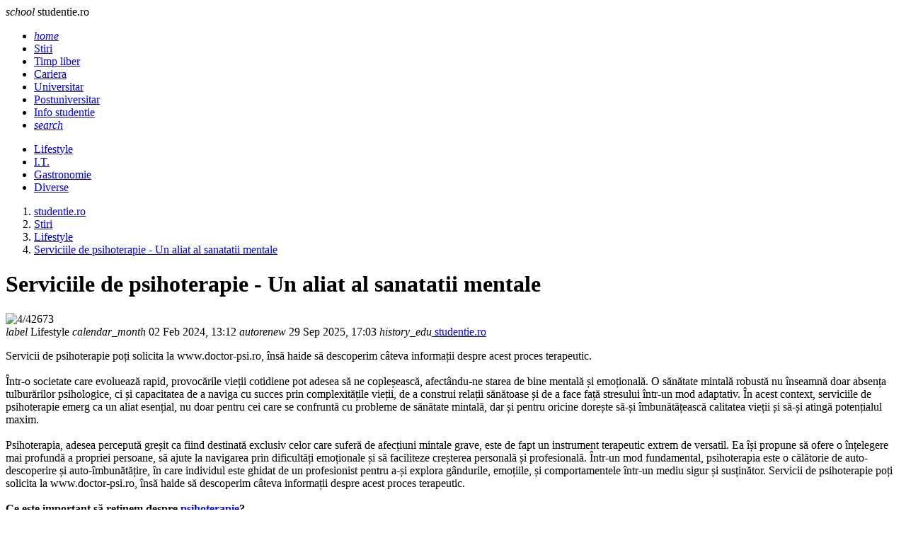

--- FILE ---
content_type: text/html; charset=UTF-8
request_url: https://www.studentie.ro/stiri/lifestyle/serviciile-de-psihoterapie-un-aliat-al-sanatatii-mentale_--a204539.html
body_size: 7238
content:
<!DOCTYPE html><html lang="ro"><head><meta charset="utf-8"><meta name="viewport" content="width=device-width, initial-scale=1.0"><title>Serviciile de psihoterapie - Un aliat al sanatatii mentale - life...</title><meta name="description" content="Servicii de psihoterapie poti solicita la www.doctor-psi.ro, insa haide sa descoperim cateva informatii despre acest proces terapeutic. Intr-o societate care evolueaza rapid, provocarile vietii cotidiene pot adesea sa ne copleseasca, afectandu-n..."><meta name="keywords" content=""><link rel="shortcut icon" href="https://imgs.studentie.ro/favicon.ico" type="image/x-icon"><link rel="dns-prefetch" href="https://www.googletagmanager.com"><link rel="dns-prefetch" href="https://securepubads.g.doubleclick.net"><link rel="preload" as="font" media="screen" type="font/ttf" href="https://static.studentie.ro/MaterialIcons-Regular.ttf" onload="this.onload=null; this.rel='font'" crossorigin><link rel="preload" as="style" media="screen" type="text/css" href="https://static.studentie.ro/web.min.css" onload="this.onload=null; this.rel='stylesheet'"><link rel="preload" as="style" media="screen" type="text/css" href="https://static.studentie.ro/materialize.min.css" onload="this.onload=null; this.rel='stylesheet'"><link rel="preload" as="script" media="screen" type="text/javascript" href="https://static.studentie.ro/materialize.min.js" onload="this.onload=null; this.rel='javascript'"><link rel="preload" as="script" media="screen" type="text/javascript" href="https://static.studentie.ro/web.min.js" onload="this.onload=null; this.rel='javascript'"><link rel="alternate" href="https://apps.studentie.ro/rss.xml" type="application/rss+xml" title="Ultimele noutati studentie.ro"><script>	window.dataLayer = window.dataLayer || [];	function gtag(){		dataLayer.push(arguments);	}	gtag('consent', 'default', {'ad_user_data':'denied','ad_personalization':'denied','ad_storage':'denied','analytics_storage':'denied'});</script><script async src="https://www.googletagmanager.com/gtag/js?id=G-YC1FWBLHJN" crossorigin></script><script>	window.dataLayer = window.dataLayer || [];	function gtag(){		dataLayer.push(arguments);	}	gtag('consent', 'update', {'ad_user_data':'granted','ad_personalization':'granted','ad_storage':'granted','analytics_storage':'granted'});	gtag('js', new Date());	gtag('config', 'G-YC1FWBLHJN');</script><script src="https://securepubads.g.doubleclick.net/tag/js/gpt.js" crossorigin="anonymous" async></script><script>	window.googletag = window.googletag || { cmd: [] }; 	var inarticle,large_box,recomandari,box_1,filmstrip_1,box_2,filmstrip_2,anchor,interstitial,left_side_rail,right_side_rail,billboard; 	googletag.cmd.push(function() { 		googletag.setConfig({			lazyLoad: {        			fetchMarginPercent: 200,                  		renderMarginPercent: 100                    }, 			singleRequest: true,			centering: true,			collapseDiv: 'ON_NO_FILL',			targeting: { 				g4_no_google: 'false' 			}		});		anchor = googletag.defineOutOfPageSlot('/11453545/G4_Studentie.ro/G4_Studentie.ro_Anchor', 		googletag.enums.OutOfPageFormat.BOTTOM_ANCHOR);if (anchor) anchor.addService(googletag.pubads());interstitial = googletag.defineOutOfPageSlot('/11453545/G4_Studentie.ro/G4_Studentie.ro_Interstitial', 	googletag.enums.OutOfPageFormat.INTERSTITIAL);if (interstitial) interstitial.addService(googletag.pubads());left_side_rail = googletag.defineOutOfPageSlot('/11453545/G4_Studentie.ro/G4_Studentie.ro_LeftSideRail', 	googletag.enums.OutOfPageFormat.LEFT_SIDE_RAIL);if (left_side_rail) left_side_rail.addService(googletag.pubads());right_side_rail = googletag.defineOutOfPageSlot('/11453545/G4_Studentie.ro/G4_Studentie.ro_RightSideRail', 	googletag.enums.OutOfPageFormat.RIGHT_SIDE_RAIL);if (right_side_rail) right_side_rail.addService(googletag.pubads()); 		inarticle = googletag.defineSlot('/11453545/G4_Studentie.ro/G4_Studentie.ro_InArticle', 	[890, 200], 'inarticle').addService(googletag.pubads());large_box = googletag.defineSlot('/11453545/G4_Studentie.ro/G4_Studentie.ro_LargeBox', 	[336, 280], 'large_box').addService(googletag.pubads());recomandari = googletag.defineSlot('/11453545/G4_Studentie.ro/G4_Studentie.ro_Recomandari', 	[940, 400], 'recomandari').addService(googletag.pubads());box_1 = googletag.defineSlot('/11453545/G4_Studentie.ro/G4_Studentie.ro_Box', 		[300, 250], 'box_1').addService(googletag.pubads());filmstrip_1 = googletag.defineSlot('/11453545/G4_Studentie.ro/G4_Studentie.ro_Filmstrip', 	[300, 600], 'filmstrip_1').addService(googletag.pubads());box_2 = googletag.defineSlot('/11453545/G4_Studentie.ro/G4_Studentie.ro_Box_2', 	[300, 250], 'box_2').addService(googletag.pubads());filmstrip_2 = googletag.defineSlot('/11453545/G4_Studentie.ro/G4_Studentie.ro_Filmstrip_2', 	[300, 600], 'filmstrip_2').addService(googletag.pubads());billboard = googletag.defineSlot('/11453545/G4_Studentie.ro/G4_Studentie.ro_Billboard', 	[970, 250], 'billboard').addService(googletag.pubads()); 	    	googletag.enableServices();	});</script></head><body><header class="navbar-fixed mb-6"><nav class="nav navbar nav-extended"><div class="nav-wrapper container"><div id="logo-container" class="brand-logo left"><i class="material-icons">school</i> studentie.ro </div><ul class="right"><li><a href="/index.html" title="Home"><i class="material-icons">home</i></a></li><li><a href="https://www.studentie.ro/stiri.html" class="active" title="Stiri"> Stiri </a></li><li><a href="https://www.studentie.ro/timp-liber.html" title="Timp liber"> Timp liber </a></li><li><a href="https://www.studentie.ro/cariera.html" title="Cariera"> Cariera </a></li><li><a href="https://www.studentie.ro/universitar.html" title="Universitar"> Universitar </a></li><li><a href="https://www.studentie.ro/postuniversitar.html" title="Postuniversitar"> Postuniversitar </a></li><li><a href="https://www.studentie.ro/info-studentie.html" title="Info studentie"> Info studentie </a></li><li><a href="/cautare.html" title="Search"><i class="material-icons">search</i></a></li></ul></div><div class="nav-content container"><ul class="right"><li><a href="https://www.studentie.ro/stiri/lifestyle.html" class="active" title="Lifestyle"> Lifestyle </a></li><li><a href="https://www.studentie.ro/stiri/i-t-.html" title="I.T."> I.T. </a></li><li><a href="https://www.studentie.ro/stiri/gastronomie.html" title="Gastronomie"> Gastronomie </a></li><li><a href="https://www.studentie.ro/stiri/diverse.html" title="Diverse"> Diverse </a></li></ul></div></nav></header><main class="container"><div class="center-align"><div id="billboard" class="billboard"></div></div><div class="left-align"><nav class="breadcrumb-wrapper row"><ol class="col xl12 s12" itemscope itemtype="https://schema.org/BreadcrumbList"><li itemprop="itemListElement" itemscope itemtype="https://schema.org/ListItem" class="breadcrumb"><a href="https://www.studentie.ro" title="www.studentie.ro" class="breadcrumb" itemscope itemtype="https://schema.org/WebPage" itemprop="item" itemid="https://www.studentie.ro"><span itemprop="name"> studentie.ro </span></a><meta itemprop="position" content="1"></li><li itemprop="itemListElement" itemscope itemtype="https://schema.org/ListItem" class="breadcrumb"><a href="https://www.studentie.ro/stiri.html" title="Stiri" class="breadcrumb" itemscope itemtype="https://schema.org/WebPage" itemprop="item" itemid="https://www.studentie.ro/stiri.html"><span itemprop="name"> Stiri </span></a><meta itemprop="position" content="2"></li><li itemprop="itemListElement" itemscope itemtype="https://schema.org/ListItem" class="breadcrumb"><a href="https://www.studentie.ro/stiri/lifestyle.html" title="Lifestyle" class="breadcrumb" itemscope itemtype="https://schema.org/WebPage" itemprop="item" itemid="https://www.studentie.ro/stiri/lifestyle.html"><span itemprop="name"> Lifestyle </span></a><meta itemprop="position" content="3"></li><li itemprop="itemListElement" itemscope itemtype="https://schema.org/ListItem" class="breadcrumb"><a href="https://www.studentie.ro/stiri/lifestyle/serviciile-de-psihoterapie-un-aliat-al-sanatatii-mentale_--a204539.html" title="" class="breadcrumb" itemscope itemtype="https://schema.org/WebPage" itemprop="item" itemid="https://www.studentie.ro/stiri/lifestyle/serviciile-de-psihoterapie-un-aliat-al-sanatatii-mentale_--a204539.html"><span itemprop="name"> Serviciile de psihoterapie - Un aliat al sanatatii mentale </span></a><meta itemprop="position" content="4"></li></ol></nav><div class="divider"></div></div><div class="section" id="page-content"><div class="row"><div class="col xl9 s12"><div class="card mb-4" itemscope itemtype="https://schema.org/Article"><meta itemprop="url" content="https://www.studentie.ro/stiri/lifestyle/serviciile-de-psihoterapie-un-aliat-al-sanatatii-mentale_--a204539.html"><div class="card-content"><h1 class="card-title" itemprop="headline"> Serviciile de psihoterapie - Un aliat al sanatatii mentale </h1></div><div class="card-image"><picture><source type="image/webp" media="(min-width:960px)" srcset="https://imgs.studentie.ro/960/4/42673.webp 960w" sizes="960px" width="960" height="540"><source type="image/webp" media="(min-width:640px) and (max-width:959px)" srcset="https://imgs.studentie.ro/640/4/42673.webp 640w" sizes="640px" width="640" height="360"><source type="image/webp" media="(min-width:480px) and (max-width:639px)" srcset="https://imgs.studentie.ro/480/4/42673.webp 480w" sizes="480px" width="480" height="270"><source type="image/webp" media="(max-width:479px)" srcset="https://imgs.studentie.ro/320/4/42673.webp 320w" sizes="320px" width="320" height="180"><source type="image/jpeg" media="(min-width:960px)" srcset="https://imgs.studentie.ro/960/4/42673.jpg 960w" sizes="960px" width="960" height="540"><source type="image/jpeg" media="(min-width:640px) and (max-width:959px)" srcset="https://imgs.studentie.ro/640/4/42673.jpg 640w" sizes="640px" width="640" height="360"><source type="image/jpeg" media="(min-width:480px) and (max-width:639px)" srcset="https://imgs.studentie.ro/480/4/42673.jpg 480w" sizes="480px" width="480" height="270"><source type="image/jpeg" media="(max-width:479px)" srcset="https://imgs.studentie.ro/320/4/42673.jpg 320w" sizes="320px" width="320" height="180"><img src="https://imgs.studentie.ro/960/4/42673.jpg" alt="4/42673" width="960" height="540" fetchpriority="high" class="m-auto" decoding="async" loading="eager"></picture></div><meta itemprop="image" content="https://imgs.studentie.ro/960/4/42673.jpg"><div class="card-content"><span itemprop="articleSection" content="Lifestyle" class="chip mr-2 mb-1"><i class="material-icons">label</i> Lifestyle </span><span itemprop="datePublished" content="2024-02-02T13:12:42.+02:00" class="chip mr-2 mb-1"><i class="material-icons">calendar_month</i> 02 Feb 2024, 13:12 </span><span itemprop="dateModified" content="2024-02-02T13:12:42.+02:00" class="chip mr-2 mb-1"><i class="material-icons">autorenew</i> 29 Sep 2025, 17:03 </span><span itemprop="author" itemscope itemtype="https://schema.org/Person" class="chip mr-2 mb-1"><i class="material-icons">history_edu</i><a itemprop="url" href="https://www.studentie.ro"><span itemprop="name"> studentie.ro </span></a></span></div><div class="card-content" itemprop="articleBody"><div class="left mr-6"><div id="large_box" class="large_box"></div></div><p>Servicii de psihoterapie po&#539;i solicita la www.doctor-psi.ro, &#238;ns&#259; haide s&#259; descoperim c&#226;teva informa&#539;ii despre acest proces terapeutic.<br><br>&#206;ntr-o societate care evolueaz&#259; rapid, provoc&#259;rile vie&#539;ii cotidiene pot adesea s&#259; ne cople&#537;easc&#259;, afect&#226;ndu-ne starea de bine mental&#259; &#537;i emo&#539;ional&#259;. O s&#259;n&#259;tate mintal&#259; robust&#259; nu &#238;nseamn&#259; doar absen&#539;a tulbur&#259;rilor psihologice, ci &#537;i capacitatea de a naviga cu succes prin complexit&#259;&#539;ile vie&#539;ii, de a construi rela&#539;ii s&#259;n&#259;toase &#537;i de a face fa&#539;&#259; stresului &#238;ntr-un mod adaptativ. &#206;n acest context, serviciile de psihoterapie emerg ca un aliat esen&#539;ial, nu doar pentru cei care se confrunt&#259; cu probleme de s&#259;n&#259;tate mintal&#259;, dar &#537;i pentru oricine dore&#537;te s&#259;-&#537;i &#238;mbun&#259;t&#259;&#539;easc&#259; calitatea vie&#539;ii &#537;i s&#259;-&#537;i ating&#259; poten&#539;ialul maxim.<br><br>Psihoterapia, adesea perceput&#259; gre&#537;it ca fiind destinat&#259; exclusiv celor care sufer&#259; de afec&#539;iuni mintale grave, este de fapt un instrument terapeutic extrem de versatil. Ea &#238;&#537;i propune s&#259; ofere o &#238;n&#539;elegere mai profund&#259; a propriei persoane, s&#259; ajute la navigarea prin dificult&#259;&#539;i emo&#539;ionale &#537;i s&#259; faciliteze cre&#537;terea personal&#259; &#537;i profesional&#259;. &#206;ntr-un mod fundamental, psihoterapia este o c&#259;l&#259;torie de auto-descoperire &#537;i auto-&#238;mbun&#259;t&#259;&#539;ire, &#238;n care individul este ghidat de un profesionist pentru a-&#537;i explora g&#226;ndurile, emo&#539;iile, &#537;i comportamentele &#238;ntr-un mediu sigur &#537;i sus&#539;in&#259;tor. Servicii de psihoterapie po&#539;i solicita la www.doctor-psi.ro, &#238;ns&#259; haide s&#259; descoperim c&#226;teva informa&#539;ii despre acest proces terapeutic.<br><br><b>Ce este important s&#259; re&#539;inem despre&#160;<a href="https://www.doctor-psi.ro/mituri-despre-psihoterapie/" target="_blank" title="psihoterapie" rel="noopener noreferrer">psihoterapie</a>?</b><br><br>Psihoterapia este un proces terapeutic complex &#537;i profund personalizat, destinat s&#259; ajute indivizii s&#259; &#238;n&#539;eleag&#259; &#537;i s&#259; gestioneze emo&#539;iile, g&#226;ndurile &#537;i comportamentele care le influen&#539;eaz&#259; via&#539;a de zi cu zi. Printr-o varietate de tehnici &#537;i abord&#259;ri, adaptate nevoilor &#537;i contextului unic al fiec&#259;rui individ, psihoterapeutul ghideaz&#259; persoana &#238;ntr-un proces de explorare profund&#259; a experien&#539;elor sale personale. Acest demers terapeutic ajut&#259; la identificarea &#537;i &#238;n&#539;elegerea modurilor &#238;n care experien&#539;ele trecute &#537;i actuale &#238;&#537;i pun amprenta asupra modului &#238;n care individul g&#226;nde&#537;te, simte &#537;i ac&#539;ioneaz&#259; &#238;n prezent.<br><br><b>Rolul psihoterapiei &#238;n s&#259;n&#259;tatea mintal&#259;</b><br><br><b>1. Tratarea tulbur&#259;rilor mintale:</b>&#160;Serviciile de psihoterapie joac&#259; un rol esen&#539;ial &#238;n tratarea unei game variate de afec&#539;iuni mintale, cum ar fi depresia, anxietatea sau tulbur&#259;rile de stres post-traumatic. Aceasta ofer&#259; un spa&#539;iu sigur, confiden&#539;ial &#537;i sus&#539;in&#259;tor, unde persoanele pot lucra asupra problemelor lor sub &#238;ndrumarea atent&#259; &#537;i profesionist&#259; a unui terapeut. Acest proces terapeutic este vital pentru vindecare &#537;i recuperare.<br><br></p><div id="inarticle" class="inarticle"></div><p><b>2. Dezvoltarea personal&#259;:</b>&#160;&#206;n plus fa&#539;&#259; de adresa problemele de s&#259;n&#259;tate mintal&#259;, psihoterapia este o resurs&#259; extraordinar&#259; pentru autocunoa&#537;tere &#537;i dezvoltare personal&#259;. Prin aceasta, indivizii pot dob&#226;ndi o mai mare &#238;n&#539;elegere a sine, pot dezvolta o &#238;ncredere mai profund&#259; &#238;n propriile capacit&#259;&#539;i &#537;i pot &#238;mbun&#259;t&#259;&#539;i rela&#539;iile interpersonale, contribuind astfel la o via&#539;&#259; mai &#238;mplinit&#259; &#537;i echilibrat&#259;.<br><br><b>3. Gestionarea stresului &#537;i a emo&#539;iilor:</b>&#160;&#206;nv&#259;&#539;area &#537;i aplicarea tehnicilor eficiente de gestionare a stresului &#537;i a emo&#539;iilor dificile reprezint&#259; un alt beneficiu major al psihoterapiei. &#206;n contextul unei lumi din ce &#238;n ce mai solicitante &#537;i stresante, dob&#226;ndirea acestor competen&#539;e este esen&#539;ial&#259; pentru men&#539;inerea unei st&#259;ri de bine &#537;i echilibru emo&#539;ional.<br><br><b>Cele mai comune tipuri de psihoterapie</b><br><br>Fiecare tip de psihoterapie vine cu abord&#259;ri &#537;i tehnici specifice, adaptate nevoilor diverse ale pacien&#539;ilor:<br><br>-&#160;<b>Terapia cognitiv-comportamental&#259; (TCC)</b>&#160;se axeaz&#259; pe identificarea, &#238;n&#539;elegerea &#537;i schimbarea g&#226;ndurilor &#537;i comportamentelor negative, pun&#226;nd un accent deosebit pe modul &#238;n care acestea influen&#539;eaz&#259; starea de bine a persoanei.<br><br>-<b>&#160;Terapia psihodinamic&#259;</b>&#160;urm&#259;re&#537;te s&#259; exploreze &#537;i s&#259; &#238;n&#539;eleag&#259; modelele emo&#539;ionale &#537;i rela&#539;ionale formate &#238;n trecut, pentru a rezolva problemele actuale &#537;i a facilita cre&#537;terea personal&#259;.<br><br>-&#160;<b>Terapia sistemic&#259; de familie</b>&#160;se concentreaz&#259; pe interac&#539;iunile &#537;i dinamica &#238;n cadrul familiei, recunosc&#226;nd c&#259; problemele individuale pot fi profund influen&#539;ate de contextul familial.<br><br><b>- Terapia Gestalt&#160;</b>se concentreaz&#259; pe momentul prezent, pe modul &#238;n care pacientul se simte acum &#537;i mai pu&#539;in pe motivele care stau la baza apari&#539;iei unui comportament.<br><br><b>Alegerea unui psihoterapeut</b><br><br>Procesul de alegere a terapeutului potrivit este o etap&#259; crucial&#259; &#537;i necesit&#259; aten&#539;ie &#537;i grij&#259;. Este important ca terapeutul ales s&#259; fie nu doar un profesionist acreditat &#537;i cu experien&#539;&#259; relevant&#259;, dar &#537;i s&#259; se creeze o rela&#539;ie terapeutic&#259; bazat&#259; pe &#238;ncredere, respect &#537;i empatie reciproc&#259;. Aceast&#259; rela&#539;ie este fundamentul pe care se cl&#259;de&#537;te succesul procesului terapeutic.<br><br>Serviciile de psihoterapie sunt un aliat valoros al s&#259;n&#259;t&#259;&#539;ii noastre mentale. Ele nu numai c&#259; trateaz&#259; problemele de s&#259;n&#259;tate mintal&#259;, dar contribuie &#537;i la dezvoltarea personal&#259; &#537;i la &#238;mbun&#259;t&#259;&#539;irea calit&#259;&#539;ii vie&#539;ii. &#206;ntr-o lume &#238;n continu&#259; schimbare, accesul la servicii de psihoterapie de calitate reprezint&#259; o piatr&#259; de temelie &#238;n men&#539;inerea &#537;i promovarea s&#259;n&#259;t&#259;&#539;ii mentale.<br></p><br><br></div><div class="card-content"></div></div><div class="center-align"><div id="recomandari" class="recomandari"></div></div><div class="row"><div class="col xl4 s12"><div class="card small"><div class="card-image"><picture class="center"><source type="image/webp" srcset="https://imgs.studentie.ro/feed_in/askmen.ro_0.webp" width="240" height="135"><source type="image/jpeg" srcset="https://imgs.studentie.ro/feed_in/askmen.ro_0.jpg" width="240" height="135"><img src="https://imgs.studentie.ro/feed_in/askmen.ro_0.jpg" alt="Ce instalatii sunt necesare in baie atunci cand renovezi" width="240" height="135" class="m-auto" loading="lazy" decoding="async"></picture></div><div class="card-content"><a href="https://www.askmen.ro/stiri/diverse/ce-instalatii-sunt-necesare-in-baie-atunci-cand-renovezi_--a46766.html" title="Ce instalatii sunt necesare in baie atunci cand renovezi" target="_blank" class="card-title font-16"> Ce instalatii sunt necesare in baie atunci cand renovezi </a></div></div></div><div class="col xl4 s12"><div class="card small"><div class="card-image"><picture class="center"><source type="image/webp" srcset="https://imgs.studentie.ro/feed_in/ele.ro_0.webp" width="240" height="135"><source type="image/jpeg" srcset="https://imgs.studentie.ro/feed_in/ele.ro_0.jpg" width="240" height="135"><img src="https://imgs.studentie.ro/feed_in/ele.ro_0.jpg" alt="Cozile la lapte au reaprins amintiri in Bucuresti. De ce asteapta oamenii din nou la rand: Nu mai gasesti asa ceva" width="240" height="135" class="m-auto" loading="lazy" decoding="async"></picture></div><div class="card-content"><a href="https://rd.ele.ro/jTQgs3Txbc9" title="Cozile la lapte au reaprins amintiri in Bucuresti. De ce asteapta oamenii din nou la rand: Nu mai gasesti asa ceva" target="_blank" class="card-title font-16"> Cozile la lapte au reaprins amintiri in Bucuresti. De ce asteapta oamenii din nou la rand: Nu mai gasesti asa ceva </a></div></div></div><div class="col xl4 s12"><div class="card small"><div class="card-image"><picture class="center"><source type="image/webp" srcset="https://imgs.studentie.ro/feed_in/animale.ro_0.webp" width="240" height="135"><source type="image/jpeg" srcset="https://imgs.studentie.ro/feed_in/animale.ro_0.jpg" width="240" height="135"><img src="https://imgs.studentie.ro/feed_in/animale.ro_0.jpg" alt="Plimbarea cainilor in padure: beneficii, riscuri si atentionari" width="240" height="135" class="m-auto" loading="lazy" decoding="async"></picture></div><div class="card-content"><a href="https://www.animale.ro/caini/info-caini/plimbarea-cainilor-in-padure-beneficii-riscuri-si-atentionari_--a2755.html" title="Plimbarea cainilor in padure: beneficii, riscuri si atentionari" target="_blank" class="card-title font-16"> Plimbarea cainilor in padure: beneficii, riscuri si atentionari </a></div></div></div><div class="col xl4 s12"><div class="card small"><div class="card-image"><picture class="center"><source type="image/webp" srcset="https://imgs.studentie.ro/feed_in/studentie.ro_0.webp" width="240" height="135"><source type="image/jpeg" srcset="https://imgs.studentie.ro/feed_in/studentie.ro_0.jpg" width="240" height="135"><img src="https://imgs.studentie.ro/feed_in/studentie.ro_0.jpg" alt="Recuperarea medicala se muta acasa. Viasis schimba regulile jocului." width="240" height="135" class="m-auto" loading="lazy" decoding="async"></picture></div><div class="card-content"><a href="https://www.studentie.ro/info-studentie/sanatate/recuperarea-medicala-se-muta-acasa-viasis-schimba-regulile-jocului-_--a204682.html" title="Recuperarea medicala se muta acasa. Viasis schimba regulile jocului." target="_blank" class="card-title font-16"> Recuperarea medicala se muta acasa. Viasis schimba regulile jocului. </a></div></div></div><div class="col xl4 s12"><div class="card small"><div class="card-image"><picture class="center"><source type="image/webp" srcset="https://imgs.studentie.ro/feed_in/hit.ro_0.webp" width="240" height="135"><source type="image/jpeg" srcset="https://imgs.studentie.ro/feed_in/hit.ro_0.jpg" width="240" height="135"><img src="https://imgs.studentie.ro/feed_in/hit.ro_0.jpg" alt="Top decoratiuni smart de toamna si Halloween pentru casa ta" width="240" height="135" class="m-auto" loading="lazy" decoding="async"></picture></div><div class="card-content"><a href="https://www.hit.ro/gadgeturi/dispozitive-smart/top-decoratiuni-smart-de-toamna-si-halloween-pentru-casa-ta_--a24519.html" title="Top decoratiuni smart de toamna si Halloween pentru casa ta" target="_blank" class="card-title font-16"> Top decoratiuni smart de toamna si Halloween pentru casa ta </a></div></div></div><div class="col xl4 s12"><div class="card small"><div class="card-image"><picture class="center"><source type="image/webp" srcset="https://imgs.studentie.ro/feed_in/xtrem.ro_0.webp" width="240" height="135"><source type="image/jpeg" srcset="https://imgs.studentie.ro/feed_in/xtrem.ro_0.jpg" width="240" height="135"><img src="https://imgs.studentie.ro/feed_in/xtrem.ro_0.jpg" alt="Rod pod la apa curgatoare: presiune mica, control mare" width="240" height="135" class="m-auto" loading="lazy" decoding="async"></picture></div><div class="card-content"><a href="https://www.xtrem.ro/stiri/diverse/rod-pod-la-apa-curgatoare-presiune-mica-control-mare_--a928.html" title="Rod pod la apa curgatoare: presiune mica, control mare" target="_blank" class="card-title font-16"> Rod pod la apa curgatoare: presiune mica, control mare </a></div></div></div><div class="col xl4 s12"><div class="card small"><div class="card-image"><picture class="center"><source type="image/webp" srcset="https://imgs.studentie.ro/feed_in/calificativ.ro_0.webp" width="240" height="135"><source type="image/jpeg" srcset="https://imgs.studentie.ro/feed_in/calificativ.ro_0.jpg" width="240" height="135"><img src="https://imgs.studentie.ro/feed_in/calificativ.ro_0.jpg" alt="Teste limbi straine online. Evalueaza-ti nivelul de cunostinte." width="240" height="135" class="m-auto" loading="lazy" decoding="async"></picture></div><div class="card-content"><a href="https://www.calificativ.ro/info-scoala/info-util/teste-limbi-straine-online-evalueaza-ti-nivelul-de-cunostinte-_--a30775.html" title="Teste limbi straine online. Evalueaza-ti nivelul de cunostinte." target="_blank" class="card-title font-16"> Teste limbi straine online. Evalueaza-ti nivelul de cunostinte. </a></div></div></div></div></div><div class="col xl3 s12"><div id="box_1" class="box_1"></div><div class="card mb-4"><div class="card-content"><span class="card-title">Noutati</span></div><div class="card-image center"><picture><source type="image/webp" srcset="https://imgs.studentie.ro/320/4/42847.webp"><source type="image/jpeg" srcset="https://imgs.studentie.ro/320/4/42847.jpg"><img src="https://imgs.studentie.ro/320/4/42847.jpg" alt="De ce avem dureri de spate mult mai devreme decat generatiile anterioare? Explicatiile specialistilor si solutii moderne" width="320" height="180" class="m-auto" loading="lazy" decoding="async"></picture></div><div class="card-content center"><a href="/stiri/lifestyle/de-ce-avem-dureri-de-spate-mult-mai-devreme-decat-generatiile-anterioare-explicatiile-specialistilor-si-solutii-moderne_--a204693.html" title="De ce avem dureri de spate mult mai devreme decat generatiile anterioare? Explicatiile specialistilor si solutii moderne" class="font-16"> De ce avem dureri de spate mult mai devreme decat generatiile anterioare? Explic... </a></div><div class="card-image center"><picture><source type="image/webp" srcset="https://imgs.studentie.ro/320/4/42846.webp"><source type="image/jpeg" srcset="https://imgs.studentie.ro/320/4/42846.jpg"><img src="https://imgs.studentie.ro/320/4/42846.jpg" alt="Cum sa iti organizezi proiectele si sesiunea fara stres" width="320" height="180" class="m-auto" loading="lazy" decoding="async"></picture></div><div class="card-content center"><a href="/info-studentie/studentesc/cum-sa-iti-organizezi-proiectele-si-sesiunea-fara-stres_--a204692.html" title="Cum sa iti organizezi proiectele si sesiunea fara stres" class="font-16"> Cum sa iti organizezi proiectele si sesiunea fara stres </a></div><div class="card-image center"><picture><source type="image/webp" srcset="https://imgs.studentie.ro/320/4/42845.webp"><source type="image/jpeg" srcset="https://imgs.studentie.ro/320/4/42845.jpg"><img src="https://imgs.studentie.ro/320/4/42845.jpg" alt="Managementul informatiei la cursuri: cum treci de la simpla transcriere la invatarea activa" width="320" height="180" class="m-auto" loading="lazy" decoding="async"></picture></div><div class="card-content center"><a href="/info-studentie/studentesc/managementul-informatiei-la-cursuri-cum-treci-de-la-simpla-transcriere-la-invatarea-activa_--a204691.html" title="Managementul informatiei la cursuri: cum treci de la simpla transcriere la invatarea activa" class="font-16"> Managementul informatiei la cursuri: cum treci de la simpla transcriere la invat... </a></div><div class="card-image center"><picture><source type="image/webp" srcset="https://imgs.studentie.ro/320/4/42844.webp"><source type="image/jpeg" srcset="https://imgs.studentie.ro/320/4/42844.jpg"><img src="https://imgs.studentie.ro/320/4/42844.jpg" alt="Tehnici de invatare vizuala: cum sa iti transformi camera de camin intr-un centru de productivitate" width="320" height="180" class="m-auto" loading="lazy" decoding="async"></picture></div><div class="card-content center"><a href="/info-studentie/studentesc/tehnici-de-invatare-vizuala-cum-sa-iti-transformi-camera-de-camin-intr-un-centru-de-productivitate_--a204690.html" title="Tehnici de invatare vizuala: cum sa iti transformi camera de camin intr-un centru de productivitate" class="font-16"> Tehnici de invatare vizuala: cum sa iti transformi camera de camin intr-un centr... </a></div><div class="card-image center"><picture><source type="image/webp" srcset="https://imgs.studentie.ro/320/4/42843.webp"><source type="image/jpeg" srcset="https://imgs.studentie.ro/320/4/42843.jpg"><img src="https://imgs.studentie.ro/320/4/42843.jpg" alt="De la amfiteatru la aventura: cum iti conturezi identitatea prin alegerile de stil in anii studentiei" width="320" height="180" class="m-auto" loading="lazy" decoding="async"></picture></div><div class="card-content center"><a href="/stiri/lifestyle/de-la-amfiteatru-la-aventura-cum-iti-conturezi-identitatea-prin-alegerile-de-stil-in-anii-studentiei_--a204689.html" title="De la amfiteatru la aventura: cum iti conturezi identitatea prin alegerile de stil in anii studentiei" class="font-16"> De la amfiteatru la aventura: cum iti conturezi identitatea prin alegerile de st... </a></div></div><div id="filmstrip_1" class="filmstrip_1"></div><div id="box_2" class="box_2"></div><div id="filmstrip_2" class="filmstrip_2"></div></div></div></div></main><footer class="page-footer"><div class="container"><div class="row"><div class="col xl3 s6"><div class="flow-text">Despre noi:</div><ul><li class="my-2"><a href="/cookies.html">Cookie-uri</a></li><li class="my-2"><a href="/termeni-si-conditii.html">Termeni si Conditii</a></li><li class="my-2"><a href="/politica-de-confidentialitate.html">Confidentialitate</a></li></ul></div><div class="col xl3 s6"><div class="flow-text">Utile:</div><ul><li class="my-2"><a href="/contact.html">Contact</a></li><li class="my-2"><a href="/publicitate.html">Publicitate pe site</a></li><li class="my-2"><a href="https://webgate.ec.europa.eu/odr/main/index.cfm?event=main.home.show&lng=RO" target="_blank" title="Platforma pentru solutionarea online a litigiilor">S.O.L.</a></li></ul></div><div class="col xl6 s12"><div class="flow-text">Din retea:</div><ul class="row g-0"><li class="col xl4 s6 my-2"><a href="https://www.askmen.ro" title="askmen.ro" target=_blank rel="noopener noreferrer"> askmen.ro </a></li><li class="col xl4 s6 my-2"><a href="https://www.calificativ.ro" title="calificativ.ro" target=_blank rel="noopener noreferrer"> calificativ.ro </a></li><li class="col xl4 s6 my-2"><a href="https://www.ele.ro" title="ele.ro" target=_blank rel="noopener noreferrer"> ele.ro </a></li><li class="col xl4 s6 my-2"><a href="https://www.hit.ro" title="hit.ro" target=_blank rel="noopener noreferrer"> hit.ro </a></li><li class="col xl4 s6 my-2"><a href="https://www.animale.ro" title="animale.ro" target=_blank rel="noopener noreferrer"> animale.ro </a></li><li class="col xl4 s6 my-2"><a href="https://www.xtrem.ro" title="xtrem.ro" target=_blank rel="noopener noreferrer"> xtrem.ro </a></li><li class="col xl4 s6 my-2"><a href="https://www.mailagent.ro" title="mailagent.ro" target=_blank rel="noopener noreferrer"> mailagent.ro </a></li><li class="col xl4 s6 my-2"><a href="https://www.myjob.ro" title="myjob.ro" target=_blank rel="noopener noreferrer"> myjob.ro </a></li><li class="col xl4 s6 my-2"><a href="https://www.copilul.ro" title="copilul.ro" target=_blank rel="noopener noreferrer"> copilul.ro </a></li><li class="col xl4 s6 my-2"><a href="https://www.clopotel.ro" title="clopotel.ro" target=_blank rel="noopener noreferrer"> clopotel.ro </a></li></ul></div></div></div><div class="footer-copyright"><div class="container"> &copy; 2024 Toate drepturile rezervate. </div></div></footer><script src="https://static.studentie.ro/materialize.min.js"></script><script src="https://static.studentie.ro/web.min.js"></script><script>	googletag.cmd.push(function () {		googletag.display(inarticle);googletag.display(large_box);googletag.display(recomandari);googletag.display(box_1);googletag.display(filmstrip_1);googletag.display(box_2);googletag.display(filmstrip_2);googletag.display(billboard); 		if (anchor) googletag.display(anchor);if (interstitial) googletag.display(interstitial);if (left_side_rail) googletag.display(left_side_rail);if (right_side_rail) googletag.display(right_side_rail); 	});</script></body></html>

--- FILE ---
content_type: text/html; charset=utf-8
request_url: https://www.google.com/recaptcha/api2/aframe
body_size: 250
content:
<!DOCTYPE HTML><html><head><meta http-equiv="content-type" content="text/html; charset=UTF-8"></head><body><script nonce="5FFDRW4kcOtertAvZ_zAIw">/** Anti-fraud and anti-abuse applications only. See google.com/recaptcha */ try{var clients={'sodar':'https://pagead2.googlesyndication.com/pagead/sodar?'};window.addEventListener("message",function(a){try{if(a.source===window.parent){var b=JSON.parse(a.data);var c=clients[b['id']];if(c){var d=document.createElement('img');d.src=c+b['params']+'&rc='+(localStorage.getItem("rc::a")?sessionStorage.getItem("rc::b"):"");window.document.body.appendChild(d);sessionStorage.setItem("rc::e",parseInt(sessionStorage.getItem("rc::e")||0)+1);localStorage.setItem("rc::h",'1769498789282');}}}catch(b){}});window.parent.postMessage("_grecaptcha_ready", "*");}catch(b){}</script></body></html>

--- FILE ---
content_type: application/javascript; charset=utf-8
request_url: https://fundingchoicesmessages.google.com/f/AGSKWxU2I7713rfjgLMpciqDu21D9DyriSWQzqZTbD-pLqko9KNus-Ok81A8M608CHk2JK0a06Ra6ueAjJRtw_1hsrNPLXcibONex8gYMBpRnGXEnKfF_MI_Tt-0bo1zT7-c34N-qd7AGSw6TqT1agC87Hv_nhmM76EY1bJjenSmoicDD2I_6bkN1PDb1t1j/_;iframeid=ad_/ads_google_/adsrotateheader.-cpm-ads./sites/ad_
body_size: -1287
content:
window['11eec209-71fb-41ac-aedb-b5edab4886cd'] = true;